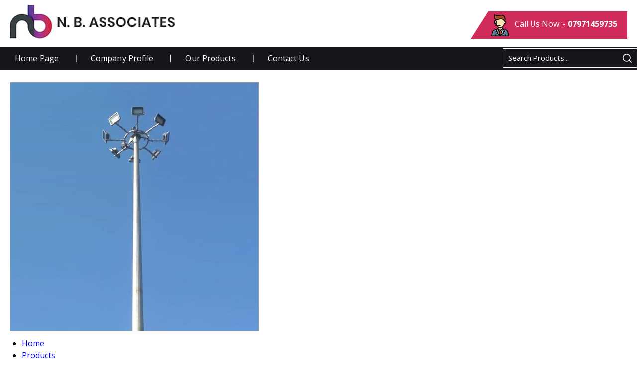

--- FILE ---
content_type: text/plain
request_url: https://www.google-analytics.com/j/collect?v=1&_v=j102&a=1071020903&t=pageview&_s=1&dl=https%3A%2F%2Fwww.nbhighmastpole.com%2Fhigh-mast-lighting-pole-6433786.html&ul=en-us%40posix&dt=High%20Mast%20Lighting%20Pole%20Manufacturer%2C%20Service%20Provider%2C%20Trader%2C%20Supplier%20in%20Siuri%2C%20West%20Bengal%2C%20India&sr=1280x720&vp=1280x720&_u=IADAAEABAAAAACAAI~&jid=1561599681&gjid=1383240033&cid=1767800628.1769085833&tid=UA-152545786-16&_gid=49293836.1769085834&_r=1&_slc=1&z=1569824886
body_size: -452
content:
2,cG-FP052DK4TX